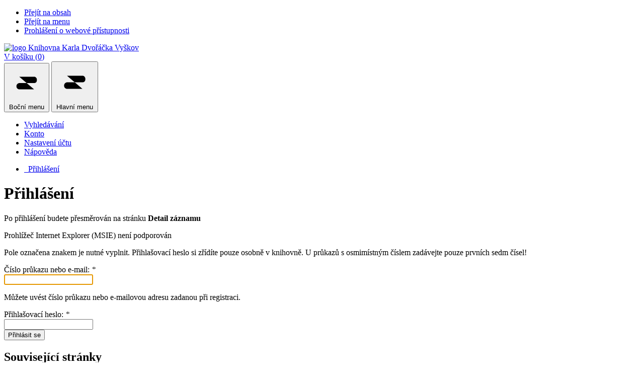

--- FILE ---
content_type: text/javascript;charset=UTF-8
request_url: https://www.library.sk/i2/js/lib/formvalidation/dist/amd/filters/index.js
body_size: -101
content:
define(["require", "exports", "./getFieldValue"], function (require, exports, getFieldValue_1) {
    "use strict";
    Object.defineProperty(exports, "__esModule", { value: true });
    exports.default = {
        getFieldValue: getFieldValue_1.default,
    };
});
